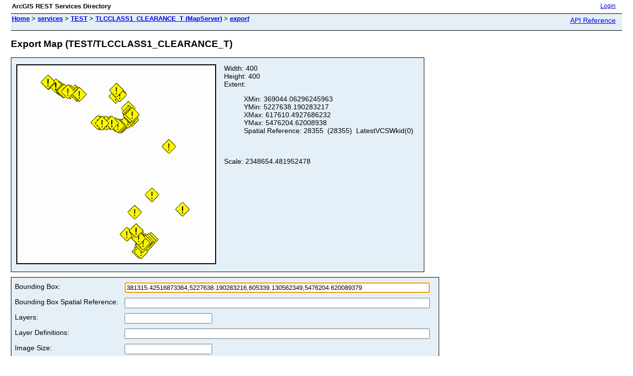

--- FILE ---
content_type: text/html; charset=utf-8
request_url: https://datat.stategrowth.tas.gov.au/ags/rest/services/TEST/TLCCLASS1_CLEARANCE_T/MapServer/export?bbox=381315.42516873364,5227638.190283216,605339.130562349,5476204.620089379
body_size: 1873
content:
<html lang="en">
<head>
<title>Export Map (TEST/TLCCLASS1_CLEARANCE_T)</title>
<link href="/ags/rest/static/main.css" rel="stylesheet" type="text/css"/>
</head>
<body>
<table width="100%" class="userTable">
<tr>
<td class="titlecell">
ArcGIS REST Services Directory
</td>
<td align="right">
<a href="https://datat.stategrowth.tas.gov.au/ags/login?returnUrl=https://datat.stategrowth.tas.gov.au/ags/rest/services">Login</a>
</td>
</tr>
</table>
<table width="100%" class="navTable">
<tr valign="top">
<td class="breadcrumbs">
<a href="/ags/rest/services">Home</a>
&gt; <a href="/ags/rest/services">services</a>
&gt; <a href="/ags/rest/services/TEST">TEST</a>
&gt; <a href="/ags/rest/services/TEST/TLCCLASS1_CLEARANCE_T/MapServer">TLCCLASS1_CLEARANCE_T (MapServer)</a>
&gt; <a href="/ags/rest/services/TEST/TLCCLASS1_CLEARANCE_T/MapServer/export"><i>export</i></a>
</td>
<td align="right">
<a href="https://datat.stategrowth.tas.gov.au/ags/help/en/rest/router.html?f=rest/services/TEST/TLCCLASS1_CLEARANCE_T/MapServer/export" target="_blank">API Reference</a>
</td>
</tr>
</table><h2>Export Map (TEST/TLCCLASS1_CLEARANCE_T)</h2>
<div class="rbody">
<table class="infoTable" cellspacing="5">
<tr valign="top">
<td>
<img style="border:2px solid #000000;" src="https://datat.stategrowth.tas.gov.au/ags/rest/directories/arcgisoutput/TEST/TLCCLASS1_CLEARANCE_T_MapServer/_ags_mapd97d2d0ae347482cb06123a628d32b53.png" alt="Export Image"/>
</td>
<td>
Width: 400<br/>
Height: 400<br/>
Extent: <ul>
XMin: 369044.06296245963<br/>
YMin: 5227638.190283217<br/>
XMax: 617610.4927686232<br/>
YMax: 5476204.62008938<br/>
Spatial Reference: 28355
&nbsp;(28355)
&nbsp;LatestVCSWkid(0)
<br/><br/>
</ul><br/>
Scale: 2348654.481952478</td>
</tr>
</table>
<div style="color:#ff6666"> </div><form action="/ags/rest/services/TEST/TLCCLASS1_CLEARANCE_T/MapServer/export">
<table class="formTable">
<tr valign="top">
<td><label for="bbox">Bounding Box:</label></td>
<td><input type="text" id="bbox" name="bbox" value="381315.42516873364,5227638.190283216,605339.130562349,5476204.620089379" size="75"/></td>
</tr>
<tr valign="top">
<td><label for="bboxSR">Bounding Box Spatial Reference:</label></td>
<td><input type="text" id="bboxSR" name="bboxSR" value="" size="75" /></td>
</tr>
<tr valign="top">
<td><label for="layers">Layers:</label></td>
<td><input type="text" id="layers" name="layers" value="" /></td>
</tr>
<tr valign="top">
<td><label for="layerDefs">Layer Definitions:</label></td>
<td><input type="text" id="layerDefs" name="layerDefs" value="" size="75" /></td>
</tr>
<tr valign="top">
<td><label for="size">Image Size:</label></td>
<td><input type="text" id="size" name="size" value="" /></td>
</tr>
<tr valign="top">
<td><label for="imageSR">Image Spatial Reference:</label></td>
<td><input type="text" id="imageSR" name="imageSR" value="" size="75" /></td>
</tr>
<tr valign="top">
<td>Historic Moment:</td>
<td><input type="text" name="historicMoment" value="" /></td>
</tr>
<tr valign="top">
<td><label for="format">Image Format:</label></td>
<td>
<select id="format" name="format">
<option value="png" >PNG</option>
<option value="png8" >PNG8</option>
<option value="png24" >PNG24</option>
<option value="png32" >PNG32</option>
<option value="jpg" >JPG</option>
<option value="pdf" >PDF</option>
<option value="bmp" >BMP</option>
<option value="gif" >GIF</option>
<option value="svg" >SVG</option>
</select>
</td>
</tr>
<tr>
<td>Background Transparent:</td>
<td>
<label><input type="radio" name="transparent" value="true" /> True &nbsp;</label>
<label><input type="radio" name="transparent" value="false" checked="true" /> False</label>
</td>
</tr>
<tr valign="top">
<td><label for="dpi">DPI:</label></td>
<td><input type="text" id="dpi" name="dpi" value="" /></td>
</tr>
<tr>
<td><label for="time">Time: </label></td>
<td><input type="text" id="time" name="time" value="" size="50" /></td>
</tr>
<tr valign="top">
<td><label for="timeRelation">Time Relation:</label></td>
<td>
<select id="timeRelation" name="timeRelation">
<option value="esriTimeRelationOverlaps" >Include start and end</option>
<option value="esriTimeRelationOverlapsStartWithinEnd" >Include start and exclude end</option>
<option value="esriTimeRelationAfterStartOverlapsEnd" >Exclude start and include end</option>
<option value="esriTimeRelationWithin" >Exclude start and end</option>
</select>
</td>
</tr>
<tr valign="top">
<td><label for="layerTimeOptions">Layer Time Options:</label></td>
<td>
<textarea id="layerTimeOptions" name="layerTimeOptions" rows="3" cols="55"></textarea>
</td>
</tr>
<tr valign="top">
<td><label for="dynamicLayers">Dynamic Layers:</label></td>
<td>
<textarea id="dynamicLayers" name="dynamicLayers" rows="3" cols="55"></textarea>
</td>
</tr>
<tr valign="top">
<td><label for="gdbVersion">Geodatabase Version Name:</label></td>
<td><input type="text" id="gdbVersion" name="gdbVersion" value="" /></td>
</tr>
<tr valign="top">
<td><label for="mapScale">Map Scale:</label></td>
<td><input type="text" id="mapScale" name="mapScale" value="" /></td>
</tr>
<tr valign="top">
<td><label for="rotation">Rotation:</label></td>
<td><input type="text" id="rotation" name="rotation" value="" /></td>
</tr>
<tr valign="top">
<td><label for="datumTransformations">Datum Transformations:</label></td>
<td><input type="text" id="datumTransformations" name="datumTransformations" value="" /></td>
</tr>
<tr valign="top">
<td><label for="layerParameterValues">Layer Parameter Values:</label></td>
<td><input type="text" id="layerParameterValues" name="layerParameterValues" value="" /></td>
</tr>
<tr valign="top">
<td><label for="mapRangeValues">Map Range Values:</label></td>
<td><input type="text" id="mapRangeValues" name="mapRangeValues" value="" /></td>
</tr>
<tr valign="top">
<td><label for="layerRangeValues">Layer Range Values:</label></td>
<td><input type="text" id="layerRangeValues" name="layerRangeValues" value="" /></td>
</tr>
<tr valign="top">
<td><label for="clipping">Clipping</label></td>
<td><textarea id="clipping" name="clipping" rows="3" cols="55"></textarea></td>
</tr>
<tr valign="top">
<td><label for="spatialFilter">Spatial Filter</label></td>
<td><textarea id="spatialFilter" name="spatialFilter" rows="3" cols="55"></textarea></td>
</tr>
<tr>
<td><label for="f">Format:</label></td>
<td>
<select id="f" name="f">
<option value="html">HTML</option>
<option value="pjson">JSON</option>
<option value="image">Image</option>
<option value="kmz">KMZ</option>
</select>
</td>
</tr>
<tr><td colspan="2" align="left">
<input type="submit" value="Export Map Image (GET)" />
<input type="submit" onclick="this.form.method = 'post';" value="Export Map Image (POST)" />
</td></tr>
</table>
</form>
<script type="text/javascript">
document.body.onload = document.all.bbox.focus();
</script>
<br/><br/>
</div>
<br/><br/>
</body>
</html>
